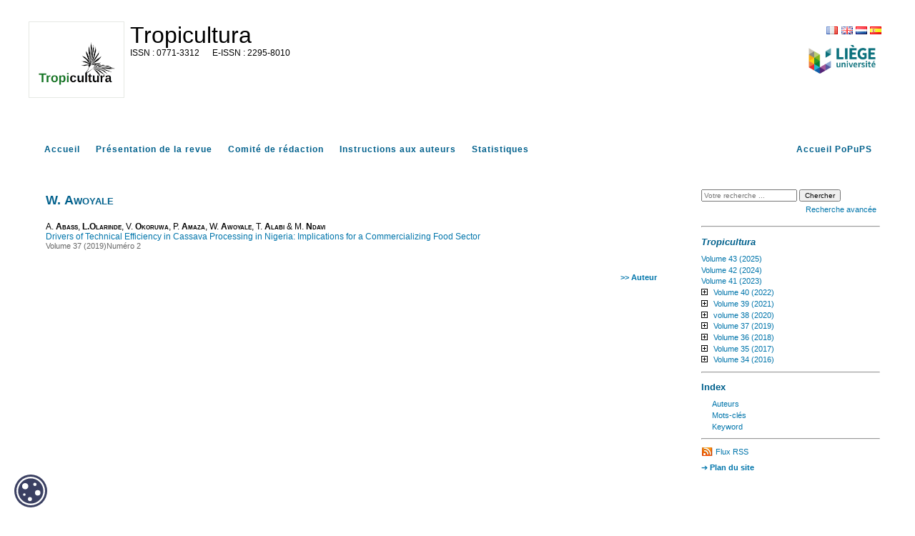

--- FILE ---
content_type: text/html; charset=UTF-8
request_url: https://popups.uliege.be/2295-8010/index.php?id=583
body_size: 3669
content:
<!DOCTYPE html>
<html xmlns="http://www.w3.org/1999/xhtml" lang="fr">
  <head>
    <link rel="icon" href="/share/images/favicon.ico" />
    <meta http-equiv="Content-Type" content="text/html; charset=utf-8" />
    <title>W. Awoyale</title>
    <meta name="GENERATOR" content="Lodel 1.0" />
    <meta name="DESCRIPTION" content="" />
    <meta name="url" content="https://popups.uliege.be/2295-8010" />
    <meta name="DC.Type" content="text" />
    <meta name="DC.Format" content="text/html" />
    <meta name="DC.Identifier" content="https://popups.uliege.be/2295-8010" />
    <meta name="DC.Source" content="https://popups.uliege.be/2295-8010" />
    <meta name="DC.Language" content="fr" />
    <meta name="DC.Rights" content="" />
    <meta name="DC.Publisher" content="" />
    <link rel="stylesheet" type="text/css" href="/share/css/jquery-ui-themes/smoothness/jquery-ui.css"  title="Ecran" media="screen"  />
    <link rel="stylesheet" type="text/css" href="css/styles_site.css" media="screen" title="Ecran" />
    <link rel="stylesheet" type="text/css" href="css/styles_revues.css"  title="Ecran" media="screen"  />
    <link rel="stylesheet" type="text/css" media="print" href="css/styles_site_print.css" />
    <link rel="stylesheet" type="text/css" media="print" href="/share/css/styles_revues_print.css" />
    <link rel="stylesheet" type="text/css" href="https://donum.uliege.be/static/css/orejime-standard.css"  title="Ecran" media="screen"  />
    <link rel="stylesheet" type="text/css" href="https://donum.uliege.be/static/css/orejime-custom.css"  title="Ecran" media="screen"  />
    <script type="text/javascript" src="/share/js/jquery-2.1.0.js"></script>
    <script type="text/javascript" src="/share/js/jquery-ui-1.10.4.custom.min.js"></script>
    <script type="text/javascript" src="js/site.js"></script>
    <script type="text/javascript" src="/share/js/popups.js"></script>    
    <script type="text/javascript" src="/share/js/highcharts.js"></script>
  </head>
  <body class="admin">        
    <div id="main" class="test"><span class="hidden">https://popups.uliege.be/2295-8010 - </span><div id="bandeau" class="noprint">  
        <div id="outils">    
          <div id="langselect"><a href="index.php?id=583&amp;lang=fr" class="fr">FR</a><a href="index.php?id=583&amp;lang=en" class="en">EN</a><a href="index.php?id=583&amp;lang=nl" class="nl">NL</a><a href="index.php?id=583&amp;lang=es" class="es">ES</a></div>    
          <div class="logo_institution">            <a href="https://uliege.be">      <img src="/share/images/institution_ulg.png" alt="ulg" /></a>      </div>  </div>  
        <div id="logo">    <img class="small" src="https://popups.uliege.be/2295-8010/images/2295-8010.png" alt="2295-8010" />    <img class="large hidden" src="https://popups.uliege.be/2295-8010/images/2295-8010_large.png" alt="2295-8010" />  </div>  
        <div class="cartouche">  
          <p class="nomsite"><a href="index.php">Tropicultura</a></p>    
          <p class="e-issn">      <span class="ISSN">0771-3312</span>        <span class="EISSN">2295-8010</span>  </p>  
          <p class="whiteline">&nbsp;</p>                      </div>
      </div>
      <nav id="navbar" class="navbar navbar-default navbar-static-top" role="navigation">      
        <ul>        
          <li><a class="navbar-brand tabs sommaire" title="Accueil" href="index.php">Accueil</a></li>        
          <li><a class="navbar-brand tabs presentation" title="Présentation de la revue" href="index.php?page=presentation">Présentation de la revue</a></li>                    
          <li><a class="navbar-brand tabs comite" title="Comité de rédaction" href="index.php?page=comite">Comité de rédaction</a></li>                                  
          <li>            <a class="navbar-brand tabs instructionsauxauteurs" title="Instructions aux auteurs" href="index.php?page=instructions">            Instructions aux auteurs</a>          </li>                
          <li><a class="navbar-brand tabs statistique" title="Statistiques" href="index.php?page=statistics">Statistiques</a></li>        
          <li style="float: right;" ><a class="navbar-brand" title="Accueil PoPuPS" href="../index.php">Accueil PoPuPS</a></li>      </ul>    </nav>
      <div id="content" class="auteur">
        <div id="inside" class="auteur ">
          <ol id="ariane"  class="breadcrumb">
            <li><a href="index.php">Accueil</a></li>
          </ol>
          <h2 class="publiParente">W. <span class="familyName">Awoyale</span></h2>
          <dl class="listArticles">
            <dt class="auteur">A. <span class="familyName" >Abass</span>,  <span class="familyName">L.Olarinde</span>, V. <span class="familyName">Okoruwa</span>, P. <span class="familyName">Amaza</span>, W. <span class="familyName">Awoyale</span>, T. <span class="familyName">Alabi</span> & M. <span class="familyName">Ndavi</span></dt>
            <dd><a href="index.php?id=573"><span xml:lang="en" lang="en">Drivers of Technical Efficiency in Cassava Processing in Nigeria: Implications for a Commercializing Food Sector</span></a></dd>
            <dd class="paruDans">        <a href="index.php?id=201">Volume 37 (2019)</a><a href="index.php?id=329">Numéro 2</a></dd>
          </dl><br class="nobr" /><a href="index.php?id=33" class="indexBack">&gt;&gt; Auteur</a></div> 
        <div id="gauche" class="noprint">      
          <div id="menu">      
            <fieldset id="recherche">        
              <form action="search.php" method="get">        
                <fieldset>            
                  <input type="text" id="query" name="query" placeholder="Votre recherche ..." value=""/>
                  <input class="searchbutton" type="submit" name="submit_s" value="Chercher" />
                  <div id="advancedSearch"><a href="#" onclick="if(document.getElementById('advanced_search').style.display=='none'){document.getElementById('advanced_search').style.display='block';} else {document.getElementById('advanced_search').style.display='none';}; return(false); "><span class="texte_petit">Recherche avancée</span></a></div>        </fieldset>        
                <div  id="advanced_search" style="display : none">          
                  <fieldset class="searchfieldset">            
                    <legend>Recherche avancée</legend>            
                    <select id="qnbresults" name="qnbresults" class="searchfields">              
                      <option value="10" >10 Résultats par page</option>              
                      <option value="20" >20 Résultats par page</option>              
                      <option value="50" >50 Résultats par page</option>              
                      <option value="100" >100 Résultats par page</option>            </select>            
                    <label for="qtype">Type :</label>            
                    <select  id="qtype" name="qtype" class="searchfields" >              
                      <option id="_583" value=""> -- Tous -- </option>              
                      <option id="textessimples_6" value="6">Billet</option>              
                      <option id="publications_8" value="8">Collection</option>              
                      <option id="textes_11" value="11">Editorial</option>              
                      <option id="fichiers_14" value="14">Image</option>              
                      <option id="textes_5" value="5">Article</option>              
                      <option id="textessimples_9" value="9">Commentaire du document</option>              
                      <option id="fichiers_16" value="16">Image placée en annexe</option>              
                      <option id="textes_1" value="1">Annonce et actualité</option>              
                      <option id="publications_22" value="22">Numéro de revue</option>              
                      <option id="fichiers_31" value="31">Vidéo</option>              
                      <option id="fichiers_32" value="32">Vidéo placée en annexe</option>              
                      <option id="textes_10" value="10">Compte-rendu</option>              
                      <option id="publications_23" value="23">Rubrique</option>              
                      <option id="fichiers_28" value="28">Document sonore</option>              
                      <option id="textes_20" value="20">Note de lecture</option>              
                      <option id="fichiers_29" value="29">Document sonore placé en annexe</option>              
                      <option id="publications_30" value="30">Sous-partie</option>              
                      <option id="publications_3" value="3">Annuaire de sites</option>              
                      <option id="fichiers_12" value="12">Fichier placé en annexe</option>              
                      <option id="textes_18" value="18">Informations pratiques</option>              
                      <option id="publications_2" value="2">Équipe</option>              
                      <option id="textes_7" value="7">Chronique</option>              
                      <option id="publications_4" value="4">Médiathèque</option>              
                      <option id="liens_21" value="21">Notice de site</option>              
                      <option id="liens_19" value="19">Lien placé en annexe</option>              
                      <option id="individus_17" value="17">Notice biographique de membre</option>              
                      <option id="liens_13" value="13">Flux de syndication</option>              
                      <option id="fichiers_15" value="15">Image d'accroche</option>              
                      <option id="publications_25" value="25">Rubrique (d'annuaire de site)</option>              
                      <option id="publications_27" value="27">Rubrique (de médiathèque)</option>              
                      <option id="publications_26" value="26">Rubrique (d'équipe)</option>              
                      <option id="publications_24" value="24">Rubrique (d'actualités)</option>            </select>            
                    <label for="qfield">Champ : </label>            
                    <select id="qfield" name="qfield" class="searchfields">              
                      <option value=""> -- Tous --</option>              
                      <option value="DC.Title" >Titre</option>              
                      <option value="DC.Description" >Description</option>              
                      <option value="DC.Format" >Format</option>              
                      <option value="DC.Source" >Source</option>              
                      <option value="DC.Language" >Langue</option>              
                      <option value="DC.Coverage" >Couverture</option>              
                      <option value="DC.Rights" >Copyrights</option>            </select>          </fieldset>        </div>      </form>  </fieldset>        
            <hr />
            <h3><em>Tropicultura</em></h3>            
            <ul id="ul-0" class="publisMenu list-group-item">        
              <li><a href="index.php?id=2580">Volume 43 (2025)</a></li>      
              <li><a href="index.php?id=2475">Volume 42 (2024)</a></li>      
              <li><a href="index.php?id=2199">Volume 41 (2023)</a></li>      
              <li><a href="index.php?id=1961">Volume 40 (2022)</a>    <ul id="ul-1961" class="publisMenu list-group-item hidden ">            
                  <li><a href="index.php?id=1962">numéro 1</a></li>          
                  <li><a href="index.php?id=2026">numéro 2</a></li>          
                  <li><a href="index.php?id=2086">Numéro 3/4</a></li>  </ul>      </li>      
              <li><a href="index.php?id=1678">Volume 39 (2021)</a>    <ul id="ul-1678" class="publisMenu list-group-item hidden ">            
                  <li><a href="index.php?id=1758">Numéro 1</a></li>          
                  <li><a href="index.php?id=1760">Numéro 2</a></li>          
                  <li><a href="index.php?id=1846">Numéro 3</a></li>          
                  <li><a href="index.php?id=1908">Numéro 4</a></li>  </ul>      </li>      
              <li><a href="index.php?id=1436">volume 38 (2020)</a>    <ul id="ul-1436" class="publisMenu list-group-item hidden ">            
                  <li><a href="index.php?id=1437">Numéro 1</a></li>          
                  <li><a href="index.php?id=1500">Numéro 2</a></li>          
                  <li><a href="index.php?id=1586">Numéro 3-4</a></li>  </ul>      </li>      
              <li><a href="index.php?id=201">Volume 37 (2019)</a>    <ul id="ul-201" class="publisMenu list-group-item hidden ">            
                  <li><a href="index.php?id=202">Numéro 1</a></li>          
                  <li><a href="index.php?id=329">Numéro 2</a></li>          
                  <li><a href="index.php?id=1294">Numéro 3</a></li>          
                  <li><a href="index.php?id=1337">Numéro 4</a></li>  </ul>      </li>      
              <li><a href="index.php?id=293">Volume 36 (2018)</a>    <ul id="ul-293" class="publisMenu list-group-item hidden ">            
                  <li><a href="index.php?id=330">Numéro 1</a></li>          
                  <li><a href="index.php?id=331">Numéro 2</a></li>          
                  <li><a href="index.php?id=332">Numéro 3</a></li>          
                  <li><a href="index.php?id=333">Numéro 4</a></li>  </ul>      </li>      
              <li><a href="index.php?id=294">Volume 35 (2017)</a>    <ul id="ul-294" class="publisMenu list-group-item hidden ">            
                  <li><a href="index.php?id=1117">Numéro 1</a></li>          
                  <li><a href="index.php?id=1116">Numéro 2</a></li>          
                  <li><a href="index.php?id=1115">Numéro 3</a></li>          
                  <li><a href="index.php?id=1042">Numéro 4</a></li>  </ul>      </li>      
              <li><a href="index.php?id=295">Volume 34 (2016)</a>    <ul id="ul-295" class="publisMenu list-group-item hidden ">            
                  <li><a href="index.php?id=2246">fascicule 1</a></li>          
                  <li><a href="index.php?id=2387">fascicule 2</a></li>  </ul>      </li>  </ul>        
            <hr />
            <h3>Index</h3>      
            <ul class="index">      
              <li>  <a href="index.php?id=33">    Auteurs  </a></li>      
              <li><a href="index.php?id=44">mots-clés</a></li>      
              <li><a href="index.php?id=42">keyword</a></li>    </ul>        
            <hr />
            <ul>      
              <li><a class="rss" href="index.php?page=backend&amp;format=rssdocuments">Flux RSS</a></li>    </ul>  <a href="index.php?page=map" class="map">    <strong>Plan du site</strong>  </a>  </div>
        </div>
        <div id="footer">
          <p>Le portail <a href="/">PoPuPS</a> est une réalisation des <a href="http://lib.ulg.ac.be/"> bibliothèques</a> de l'Université de Liège.</p>  
          <p> <a href="http://lodel.org">propulsé par Lodel</a> | <a href="lodel/">accès réservé</a></p>  </div>    
        <div id="cookie-badge"><img src="https://donum.uliege.be/static/img/cookies.svg" alt="cookies"></div>                
        <script src="https://donum.uliege.be/static/js/orejime-standard-fr.js"></script>    
        <script src="/share/cookies/orejime-custom-fr.js"></script>    <!-- Matomo Tag Manager -->    
        <template data-purpose="matomo-tag-manager">        
          <script>            var _mtm = window._mtm = window._mtm || [];
            _mtm.push({'mtm.startTime': (new Date().getTime()), 'event': 'mtm.Start'});
            var d=document, g=d.createElement('script'), s=d.getElementsByTagName('script')[0];
            g.async=true; g.src='https://matomo-prod03.segi.ulg.ac.be/js/container_khpKe6N5.js'; s.parentNode.insertBefore(g,s);
        </script>    </template>    <!-- End Matomo Tag Manager --></div> </div> </div]--></body>
</html>

--- FILE ---
content_type: text/css
request_url: https://popups.uliege.be/2295-8010/css/styles_revues.css
body_size: 18505
content:
body{font-size: 10px;text-align:center;font-family:verdana, sans-serif,"Bitstream vera serif", Georgia, serif;background:#fff;margin:0;padding:0}
#main {width: 1200px;text-align:left;margin: 20px auto;padding : 10px;/*border-radius: 10px;*/background-color: #FFFFFF;font-size: 12px;}
#content{clear:both;}
#content p.legendeillustration{padding-bottom:15px; color:#555;}
#content p.legendeillustration::after {
    content: ""; /* This is necessary for the pseudo element to work. */ 
    display: block; /* This will put the pseudo element on its own line. */
    margin: 0 auto; /* This will center the border. */
    width: 50%; /* Change this to whatever width you want. */
    padding-top: 20px; /* This creates some space between the element and the border. */
    border-bottom: 1px solid #999; /* This creates the border. Replace black with whatever color you want. */
}
/*#main * {font-size: 12px;}*/
.hidden{display:none;}
.nostyle{list-style-type:none;}
.liwidth {display: inline-block;width: 120px;}
.bold{font-weight:bold;}
a.ui-tabs-anchor:hover {border-bottom: none;}
a.ext, span.ext {background: url("../images/ext.png") no-repeat scroll right center rgba(0, 0, 0, 0);padding-right: 13px;}
span.h4 {color: #000000;margin: 3ex 0 2ex;}
.keywords{margin:1em 0;}
a{color:#0075ab;text-decoration:none}
a:hover{border-bottom:1px dotted}
#resume p,
#texte p {line-height:150%;text-align:justify;}
p{line-height:150%;}
h1,h2,h3,h4,h5,h6,
#content h2.accueil,#content h3.accueil {color:#00608C;}
h1,h2,h3,h4,h5,h6,p,form,fieldset,img,blockquote{margin:0;padding:0;border:0}
li{line-height:150%;margin-bottom:1ex}
dt{font-weight:bold;margin-bottom:1ex}
.familyName{font-variant:small-caps}
.spacer{display:block;height:2em;clear:both}
h2.publiParente,h3,h4{margin-bottom:2ex}
h2.publiParente{padding-top:1em}
.lastrubrique{color:333;}
.h1 .small, .h1 small, .h2 .small, .h2 small, .h3 .small, .h3 small, h1 .small, h1 small, h2 .small, h2 small, h3 .small, h3 small {font-size: 65%;}
.h1 .small, .h1 small, .h2 .small, .h2 small, .h3 .small, .h3 small, .h4 .small, .h4 small, .h5 .small, .h5 small, .h6 .small, .h6 small, h1 .small, h1 small, h2 .small, h2 small, h3 .small, h3 small, h4 .small, h4 small, h5 .small, h5 small, h6 .small, h6 small {color: #777; font-weight: 400; line-height: 1;}
.page-header {border-bottom: 1px solid #eee;margin: 40px 0 20px;padding-bottom: 9px;}
.pull-left {float: left !important;}
.pull-right {float: right !important;}
.lastrub.pull-right{
  position: relative;
  top: 20px;
}

h2.accueil,
h3.accueil{margin-top:3ex; color:#000;}
a.footnotecall,a.FootnoteSymbol{font-family:"Bitstream vera sans", verdana, sans-serif;font-weight:bold}
a.footnotecall{font-size:90%;margin-left:.3em;font-style:normal}
a.footnotecall:before,a.FootnoteSymbol:before{content:"["}
a.footnotecall:after,a.FootnoteSymbol:after{content:"]"}
a.indexBack{display:block;font-size:90%;font-family:"Bitstream vera sans", verdana, sans-serif;font-weight:bold;text-align:right;margin-top:3em;border:0}
br.nobr{display:none}
span.sousTitre{display:block;font-size:90%;font-weight:normal;font-style:italic}
dl.listArticles dt{margin:2ex 0 0 0}
dl.listArticles dd{margin:0 0 0 0;padding:0}
dl.listArticles dd.date{font-size:90%;font-style:italic}
dl.listArticles dd.paruDans{font-family:"Bitstream vera sans", verdana, sans-serif;font-size:90%;color:#666}
dl.listArticles dd.paruDans a{color:#666}
div.notes p{margin-bottom:1.5ex;text-align:justify}
img.icone{display:block;float:left;max-width:200px;border:1px solid #aaa;margin-right:1em}
#accessible,#footer{text-align:center;color:#e5e8e3;padding:.5ex 0;font-family:"Bitstream vera sans", verdana, sans-serif}
#accessible a,#footer a,#ariane{color:#aaa}
#cartouche{color:#fff;background:#0075ab;height:80px;padding:1em;margin-bottom:10px}
#cartouche span.sousTitre{font-weight:bold;font-size:70%;margin-top:0}
#cartouche a{color:#fff;text-decoration:none}
#ariane{font-family:"Bitstream vera sans", verdana, sans-serif;font-size:90%;padding:-.3ex 0 3ex 0}
#ariane,#ariane li{margin:0;padding:0;list-style:none}
#ariane li{display:inline}
#menu,#inside,#content{background:#fff}
#menu{font-family:"Bitstream vera sans", verdana, sans-serif;position:absolute;top:164px;font-size:90%;padding:1.3em 1em;width:162px;height:490px;}
*>#menu{height:auto;min-height:490px}
#menu ul,#menu ul li{margin:0;padding:0;list-style:none;line-height:100%}
#menu ul li{margin-bottom:1ex}
#menu ul{margin:2ex 0}
#menu ul li li{margin-left:1em}
#menu h3{margin:2ex 0 1ex 0}
#recherche{padding:2ex 0}
#recherche input,#recherche select{font-size:90%}
#recherche select{width:150px}
#recherche label{display:block}
#advanced_search{margin-top:2ex;padding-top:1ex}
#advanced_search label{font-size:90%}
#rss{display:block;text-align:center;margin:2ex 0 0 0}
#inside{margin:0 0 0 185px;border-left:10px solid #eee;padding:1em 2em 2em 2em;height:510px}
*>#inside{height:auto;min-height:510px}
#footer{height:auto;font-size:90%;border-top:1px solid #eee;z-index:1}
#inside.article h4{margin:3ex 0 2ex 0;color:#000000}
#enteteDocument{margin:30px 0}
#enteteDocument h3{margin:0 0 2ex 0}
#enteteDocument h3 span.sousTitre{display:block;font-size:80%;font-weight:normal}
#enteteDocument div.doi {padding:0 0 15px 0;}
#resume{font-size:90%;text-align:justify;line-height:150%}
#toc{color:#803588}
#toc .toc_section1,div.type{font-weight:bold}

#menu a.map:before,#toc .toc_section1:before,div.type:before{content:"\2794";font-weight:normal}
#toc .toc_section2:before,#menu ul li li:before{content:"\2219";font-size:200%;vertical-align:-15%}
#menu ul li li:before{vertical-align:-30%}
#toc .toc_section2{margin-left:1.5em}
#toc .toc_section3{margin-left:3em}
#toc .toc_section4{margin-left:4em}
#toc .toc_section5{margin-left:5em}
#toc .toc_section6{margin-left:6em}
#texte{position:relative}
#personDesc,#personInfo{clear:both;margin-top:3em}
#personInfo dd{margin:0}
#personInfo dt{margin:2ex 0 1ex 0}
#texte p.texte,#bibliographie p{line-height:150%;text-align:justify;margin:1ex 0}
#texte p.epigraphe, p.pigraphe {margin: .5em 0 .5em 12.5em;text-align: right;color: #7C7C7C;}
#texte p.quotations,
#texte p.quotation,
#texte p.citation{line-height:150%;text-align:justify;margin:2ex 0 2ex 4em;font-style:italic;margin-bottom:2ex;}
#texte p.citationbis{line-height:150%;text-align:justify;margin:2ex 0 2ex 4em;margin-bottom:2ex;}
#texte h1,#bibliographie h1{font-size:130%;margin:4ex 0 2ex 0}
#texte h2,#bibliographie h2{font-size:120%;margin:3ex 0 2ex 0}
#texte h3,#bibliographie h3{font-size:110%;margin:3ex 0 2ex 0}
#texte h4,#bibliographie h4{font-size:100%;margin:2ex 0 1ex 0}
#texte span.paranumber{display:block;font-size:70%;color:#aaa;left:-2em;text-align:right;position:absolute;font-family:"Bitstream vera sans", verdana, sans-serif}
#texte table{border-collapse:collapse;width:100%}
#texte table td{border:1px solid #aaa;padding:1ex 1em;vertical-align:top}
#texte table td p.texte{margin:0;text-align:left}
#flux{clear:both;margin-top:4em}
#flux ul{font-size:90%;font-family:"Bitstream vera sans", verdana, sans-serif}
#flux ul,#flux ul li{list-style:none;margin:0;padding:0}
#flux ul li{margin-bottom:2em}
#flux ul a{font-weight:bold}
#flux ul p{margin-top:1em}
#annexes{font-size:90%}
#annexes h4{font-size:110%}
#bibliographie p{text-align:left}
#map{margin-top:4em}
#map ul,#map ul li{list-style:none;margin:2ex 0;padding-left:0}
#map ul li{font-weight:bold;clear:both;padding-left:2.5em}
#map ul li li{font-weight:normal;margin-left:.5em}
#map ul li img{display:block;position:absolute;margin-left:-2.5em}
#map strong.auteurs{display:block;font-size:90%}
#tabAlpha{font-size:90%;font-family:"Bitstream vera sans", verdana, sans-serif;color:#aaa}
#alphabet dt{font-size:200%;margin:1.5em 0 .5em 0}
#alphabet dd{margin:0 0 1ex 0;padding-left:0}

/*#main * {font-family:Arial,Tahoma,Geneva,Helvetica,Verdana,sans-serif}*/


#inside {margin: 0 0 0 0 ;width: 855px;border:none ;float: left  ;}
#inside.rubrique{float: left  ;}
#inside.statistics{width: 1150px ;}
#inside.full {display: block;padding: 0;width: 100% !important;}
#pres H3,#instruction h3,#presentation H3 {color: #666666;}
#pres H2,#instruction h2,#presentation H2 {color: #8F9947;font-size: x-large;margin: 0.5em 0;}
#pres p,#instruction p, #presentation p{padding:2px 0 3px 0px;}
#pres ul,#instruction ul, #presentation ul {padding: 2px 0 3px 10px;}

#menu {width: 250px ;float: left  ;position: inherit ;background-color: #fff ;border-radius: 10px ;}
#menu #recherche input, #menu #recherche select, #menu #recherche option {color: #000000 ;}
#menu{color: #000000;}
#menu ul.hidden{display:none;}
#footer {color: #000 !important;clear:both !important;}
#footer > p:first-child::before {}
#footer::after{
    content: "";
    background-image: url('https://popups.uliege.be/accueil/tpl/images/popups2022.png');
    display: inline-block;
    width: 70px;
    height: 20px;
    background-size: 100%;
    background-repeat: no-repeat;
    margin-right:10px;
}
#footer p{text-align:center;}
#accessible{display:none;}

#outils{float: right;text-align:right;}
#outils a{color: rgba(0, 0, 0, 0);background-position: center center;background-repeat: no-repeat;padding:0 2px;}
#outils .fr{background-image: url("../images/flag/fr.png"); }
#outils .en{background-image: url("../images/flag/en.png"); }
#outils .nl{background-image: url("../images/flag/nl.png"); }
#outils .es{background-image: url("../images/flag/es.png"); }
#outils #langselect{padding:5px;}

nav.navbar{background-color:transparent;letter-spacing: 1px;margin: 10px ;height: 40px;display:block;clear: both;}
nav.navbar ul {padding:0;margin:0;list-style-type:none;}
nav.navbar li {margin-left:2px;float:left;line-height: 150%; margin-bottom: 1ex;}
nav.navbar li a{display:block;float:left;font-weight:bold;text-decoration:none;text-align:center;padding:10px;color:#00608C;}
nav.navbar li a:link {}
nav.navbar li a:visited {}
nav.navbar li a:hover {background-color:#909090;color:#ffffff;}

#bandeau{height: 150px;margin-bottom: 10px;display: block;}
#logo{float:left;width: 11em;max-height: 150px;}
#logo img {width: 9em;padding: 1em; }
#logo img.small {cursor: pointer;border: 1px solid #E5E8E3;max-height:130px; }
#logo img.large {position:absolute;width:auto;left: 11em;padding:0;border: 1px solid #808080;}
#bandeau .cartouche {float: left;width: 71em;padding: 10px;}
#bandeau .nomsite a{font-size: xx-large; color:#000;}
#bandeau .ISSN{padding-right:15px;}
#bandeau .ISSN:before{content:"ISSN : ";}
#bandeau .EISSN:before{content:"E-ISSN : ";}
#bandeau .logo_institution img{width: 10em;}
a.rss{background-image: url("../images/rss.png");background-position: left center;background-repeat: no-repeat;padding-left: 20px;}
#ariane.breadcrumb {display:none;}
/*#content.rubrique #inside.rubrique #ariane.breadcrumb {display:block;} 
#content.article #inside.article #ariane.breadcrumb {display:block;} */
#ariane.breadcrumb {background-color: #FAFAFA;border-radius: 1px;list-style: none outside none;margin-bottom: 35px;padding: 25px;border: 1px solid #B0FFf0;}
#ariane.breadcrumb > li {display: inline-block;}
#ariane.breadcrumb > li + li:before {color: #DDDDDD;content: "< ";padding: 0 5px;}
#ariane.breadcrumb > .active {color: #999999;}

#map li.textes ul{display:none;}

/* Div #bottomNav */
#bottomNav{clear: both;position: relative;padding: 4em 0 2em 0;}
#bottomNav .previous, 
#bottomNav .next{	position: absolute;	font-family: "Bitstream vera sans", verdana, sans-serif;	font-size: 90%;}
#bottomNav .previous{left: 0;}
#bottomNav .next{	right: 0;}

/* Div articleActions */
#articleActions{float: right;}
#articleActions .printer{float:right;}
#articleActions #other img{vertical-align: middle;padding:5px 10px;}

/* stat by article */
#stat {background-color: #808080;border: 1px solid #808080;border-radius: 5px;color: #FFFFFF;padding: 5px;max-width: 300px;margin: 0 0 10px 10px;min-width: 200px;}
#stat .alphabet {font-weight: bold;}
body a.toolt{display:block;}
body .ui-tooltip {box-shadow: 0 0 5px #AAAAAA;background-color:#e1e7d2;background-image:none !important;max-width: 500px; padding: 8px; position: absolute; z-index: 9999;}
body .ui-tooltip {border-width: 2px;border-radius:5px;text-align:left;}
body .ui-tooltip ul {padding-left:10px;font-size: smaller;}
#stat .morestat {color:#99CCFF;font-weight: bold;line-height: 2em;padding: 5px;vertical-align: top;}

/* Full Text */
span.fullText {}
span.fullText.pdf{background-image: url("../images/pdf.png");background-position: left center;background-repeat: no-repeat;padding-left: 20px;}
#texte p img{display: block; margin-left: auto !important; margin-right: auto !important;border: 1px solid #E5E8E3 !important; max-width: 855px;}
#texte p.titreillustration{display: block;text-align: center;}
#texte p.legendeillustration{display: block;text-align: center;}
/*bibliographie*/
#bibliographie p {padding-left: 45px;text-indent: -45px;}

/**/
#annexes h4 {font-size: 110%;margin: 2ex 0;}
.DocumentAnnexes{margin-bottom:2em}
.DocumentAnnexes h4 {color: #803588; margin: 3ex 0 2ex;}
hr.middle {width: 66%;margin: 20px auto;}
/* Style Page présentation*/
#pres h3 {margin: 2ex 0;}
#pres h4 {margin: 2ex 0 1ex;}

#inside span.paranumber {display:none;}
p.EDITEUR{padding-top:7px;}
#inside #toc .toc_section2:before{content: "∙";vertical-align: -15%;font-size: inherit;}

/* statgen */
#statgen{font-size: 10px;}
#statgen a.ui-tabs-anchor {padding: 0.5em;}
#statgen table.statistics {background: none repeat scroll 0 0 #FFFFFF;margin: 0;width: 100%;}
#statgen table.statistics {border-collapse: collapse;width: 100%;}
#statgen table.statistics td {padding: 3px 9px; border:none;}
#statgen table.statistics th {padding: 3px 9px; border:none;}
#statgen table.statistics tr {background-color:   #FFFFFF;}
#statgen table.statistics thead tr {border-bottom: 1px solid #808080;line-height: 20px;}
#statgen table.statistics tr.grey {background-color: #E5E5E5;}
#statgen table.statistics td.pays {}
#statgen table.statistics td.link {width: 75%;}
#statgen table.statistics th:nth-child(2),
#statgen table.statistics td.total {text-align:right;}
#statgen table.statistics td.pourc {}
#statgen table.statistics td {background-color:transparent;}
#statgen #my-table td a {text-transform: capitalize;}

/* notes */
.footnotebody{text-indent: -15px; padding: 2px 15px;}
.footnotebody .footnotedefinition{}

/* Module de recherche */
#advancedSearch{text-align: right;padding: 5px 5px 0;}
/* Menu droite */
/*#ul-0 a.pr10 {margin-left: 15px;}*/
#ul-0 img{width: 9px; padding-right:8px;cursor: pointer;}
#menu #ul-0 li li:before {content: none;}
#menu #ul-0 ul {padding-left:15px;}
#menu ul.index {padding-left:15px;}
#menu ul.index li:first-letter {text-transform: uppercase;}

dl.listArticles dd.stat, 
dl.listArticles dd.date {font-size: 90%;font-style: italic;}
dl.listArticles dd.stat{color: #808080;padding-left: 10px;}

dt.auteur {font-weight: normal;}
dt.auteur .familyName{font-weight: bold;}


footer {background-color: #F5F5F5;border-radius: 10px;clear: both;margin: 5px;padding: 10px;}
footer .col-md-6 {float: left;width: 50%;}
footer .col-md-5 {float: left;width: 41%;}
footer .col-md-4 {float: left;width: 33%;}
footer .col-md-3 {float: left;width: 25%;}
footer .col-md-2 {float: left;width: 16%;}

/*page comite */
#comite .panel-heading {
    color: /*#8F9947;*/ #000000;
    font-size: 22px;
    font-style: italic;
    font-weight: bold;
    margin: 10px 0;
}
#comite .panel-body {
    color: #666666;
    padding-left: 15px;
}

#gauche {
    float: right;
    width: 270px;
}

#contribution {
    background-color: rgba(246, 129, 18, 0.5);
    border-radius: 10px !important;
    border : 1px solid #0d73be;
    margin: 10px 0;
    padding: 1.3em 1em;
    width: 270px;
    font-size: 90%;
}

#contribution > h2 {
    border-bottom: 1px solid;
    color: rgba(40, 150, 40, 0.8);
    font-weight: bold;
    margin: 0 0 5px;
    padding: 0 0 5px;
}
#contribution > h3 {
    border-bottom: 1px solid;
    color: rgba(20, 150, 20, 0.6);
    font-weight: bold;
    margin: 0 0 5px;
    padding: 0 0 5px;
}
#contribution > a.contribmore {
  float:right;
}
/*pagination*/
.pagination {
    border-radius: 4px;
    display: inline-block;
    margin: 20px 0;
    padding-left: 0;
}
.pagination > li {
    display: inline;
}
.pagination > li > a, .pagination > li > span {
    background-color: #fff;
    border: 1px solid #ddd;
    color: #337ab7;
    float: left;
    line-height: 1.42857;
    margin-left: -1px;
    padding: 6px 12px;
    position: relative;
    text-decoration: none;
}
.pagination > li:first-child > a, .pagination > li:first-child > span {
    border-bottom-left-radius: 4px;
    border-top-left-radius: 4px;
    margin-left: 0;
}
.pagination > li:last-child > a, .pagination > li:last-child > span {
    border-bottom-right-radius: 4px;
    border-top-right-radius: 4px;
}
.pagination > li > a:focus, .pagination > li > a:hover, .pagination > li > span:focus, .pagination > li > span:hover {
    background-color: #eee;
    border-color: #ddd;
    color: #23527c;
    z-index: 2;
}
.pagination > .active > a, .pagination > .active > a:focus, .pagination > .active > a:hover, .pagination > .active > span, .pagination > .active > span:focus, .pagination > .active > span:hover {
    background-color: #337ab7;
    border-color: #337ab7;
    color: #fff;
    cursor: default;
    z-index: 3;
}
.pagination > .disabled > a, .pagination > .disabled > a:focus, .pagination > .disabled > a:hover, .pagination > .disabled > span, .pagination > .disabled > span:focus, .pagination > .disabled > span:hover {
    background-color: #fff;
    border-color: #ddd;
    color: #777;
    cursor: not-allowed;
}
.pagination-lg > li > a, .pagination-lg > li > span {
    font-size: 18px;
    line-height: 1.33333;
    padding: 10px 16px;
}
.pagination-lg > li:first-child > a, .pagination-lg > li:first-child > span {
    border-bottom-left-radius: 6px;
    border-top-left-radius: 6px;
}
.pagination-lg > li:last-child > a, .pagination-lg > li:last-child > span {
    border-bottom-right-radius: 6px;
    border-top-right-radius: 6px;
}
.pagination-sm > li > a, .pagination-sm > li > span {
    font-size: 12px;
    line-height: 1.5;
    padding: 5px 10px;
}
.pagination-sm > li:first-child > a, .pagination-sm > li:first-child > span {
    border-bottom-left-radius: 3px;
    border-top-left-radius: 3px;
}
.pagination-sm > li:last-child > a, .pagination-sm > li:last-child > span {
    border-bottom-right-radius: 3px;
    border-top-right-radius: 3px;
}

